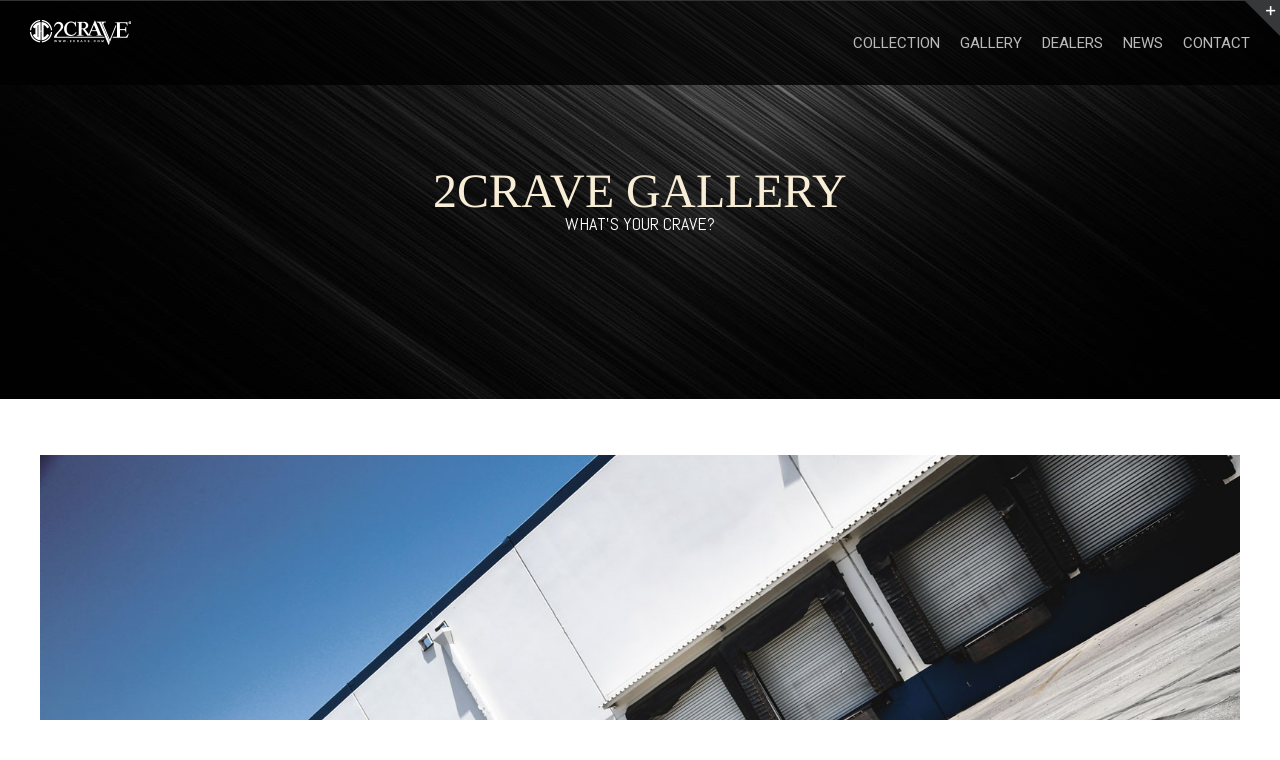

--- FILE ---
content_type: text/html; charset=UTF-8
request_url: https://2crave.com/en/gallery/mach/bmw-328d
body_size: 90230
content:
<!DOCTYPE html>
<html class="avada-html-layout-wide avada-html-header-position-top avada-is-100-percent-template avada-header-color-not-opaque" lang="en-US" prefix="og: http://ogp.me/ns# fb: http://ogp.me/ns/fb#">	
	<head>
	<meta http-equiv="X-UA-Compatible" content="IE=edge">
	<meta http-equiv="Content-Type" content="text/html; charset=utf-8">
	<meta name="viewport" content="width=device-width, initial-scale=1">
	<title>BMW 328d</title>

	<!-- All In One SEO Pack 3.7.1ob_start_detected [-1,-1] -->
	<meta name="description" content="Please visit our site and check out our many brands, Mach, Xtreme Off-road and our signature self titled 2Crave line of wheels.">
	<meta name="google-site-verification" content="bDLsEytdnrboA9sk9m4nEUlnO5wQCQiL1LEzARbPuqw">

	<script type="application/ld+json" class="aioseop-schema">{"@context":"https://schema.org","@graph":[{"@type":"Organization","@id":"httpswww.2crave.com/#organization","url":"httpswww.2crave.com/","name":"2 Crave","sameAs":["https://www.facebook.com/2crave/","https://www.instagram.com/2crave/","https://twitter.com/2crave"]},{"@type":"WebSite","@id":"httpswww.2crave.com/#website","url":"httpswww.2crave.com/","name":"2Crave Wheels","publisher":{"@id":"httpswww.2crave.com/#organization"}},{"@type":"WebPage","@id":"httpswww.2crave.com#webpage","url":"httpswww.2crave.com","inLanguage":"en-US","name":"2Crave Wheels","isPartOf":{"@id":"httpswww.2crave.com/#website"},"breadcrumb":{"@id":"httpswww.2crave.com#breadcrumblist"},"description":"Please visit our site and check out our many brands, Mach, Xtreme Off-road and our signature self titled 2Crave line of wheels.","datePublished":"2014-12-10T15:55:00+00:00","dateModified":"2021-06-15T01:27:09+00:00","about":{"@id":"httpswww.2crave.com/#organization"}},{"@type":"BreadcrumbList","@id":"httpswww.2crave.com#breadcrumblist","itemListElement":[{"@type":"ListItem","position":1,"item":{"@type":"WebPage","@id":"httpswww.2crave.com/","url":"httpswww.2crave.com/","name":"Aftermarket Car Wheels & Custom Alloy Rims | 2Crave"}}]}]}</script>
	<link rel="canonical" href="/">
	<meta property="og:type" content="website">
	<meta property="og:title" content="BMW 328d">
	<meta property="og:description" content="Please visit our site and check out our many brands, Mach, Xtreme Off-road and our signature self titled 2Crave line of wheels.">
	<meta property="og:url" content="/">
	<meta property="og:site_name" content="2Crave">
	<meta property="og:image" content="/wp-content/uploads/2016/01/dummy-logo-header.png">
	<meta property="fb:admins" content="124137244267686">
	<meta property="og:image:secure_url" content="/wp-content/uploads/2016/01/dummy-logo-header.png">
	<meta name="twitter:card" content="summary">
	<meta name="twitter:site" content="@2crave">
	<meta name="twitter:domain" content="2crave.com">
	<meta name="twitter:title" content="Aftermarket Car Wheels &amp; Custom Alloy Rims | 2Crave">
	<meta name="twitter:description" content="Please visit our site and check out our many brands, Mach, Xtreme Off-road and our signature self titled 2Crave line of wheels.">
	<meta name="twitter:image" content="/wp-content/uploads/2016/01/dummy-logo-header.png">
				<script type="text/javascript">window.ga=window.ga||function(){(ga.q=ga.q||[]).push(arguments)};ga.l=+new Date;
					ga('create', 'UA-31832678-1', 'auto');
					// Plugins
					
					ga('send', 'pageview');</script>
				<script async src="https://www.google-analytics.com/analytics.js"></script>
				<!-- All In One SEO Pack -->
	<link rel="dns-prefetch" href="//fonts.googleapis.com">
	<link rel="dns-prefetch" href="//s.w.org">
	<link rel="alternate" type="application/rss+xml" title="2Crave Wheels &raquo; Feed" href="/feed/">
	<link rel="alternate" type="application/rss+xml" title="2Crave Wheels &raquo; Comments Feed" href="/comments/feed/">
	<link rel="alternate" type="text/calendar" title="2Crave Wheels &raquo; iCal Feed" href="/events/?ical=1">
						<link rel="shortcut icon" href="/wp-content/uploads/2016/12/2c-favicon-17-gray.png" type="image/x-icon">
			
						<!-- For iPhone -->
				<link rel="apple-touch-icon" href="/wp-content/uploads/2016/12/2c-favicon-57.png">
			
			
						<!-- For iPad -->
				<link rel="apple-touch-icon" sizes="152x152" href="/wp-content/uploads/2016/12/2c-favicon-72.png">
			
			
			<link rel="alternate" type="application/rss+xml" title="2Crave Wheels &raquo; 2C-HOME Comments Feed" href="/home-2/feed/">

			<meta property="og:title" content="2C-HOME">
			<meta property="og:type" content="article">
			<meta property="og:url" content="/">
			<meta property="og:site_name" content="2Crave Wheels">
			<meta property="og:description" content="BROWSE THE WHEEL COLLECTION          BROWSE 2CRAVE COLLECTION   DISCOVER 2CRAVE    BROWSE MACH COLLECTION   DISCOVER MACH      BROWSE XTREME COLLECTION   DISCOVER XTREME">

			<meta property="og:image" content="2crave-logo-50pxheight-white.png">

			
			<style type="text/css">img.wp-smiley,
	img.emoji {
		display: inline !important;
		border: none !important;
		box-shadow: none !important;
		height: 1em !important;
		width: 1em !important;
		margin: 0 .07em !important;
		vertical-align: -0.1em !important;
		background: none !important;
		padding: 0 !important;
	}</style>
		<link rel="stylesheet" id="layerslider-css" href="https://2crave.com/storage/css/layerslider.css" type="text/css" media="all">
		<link rel="stylesheet" id="ls-google-fonts-css" href="https://fonts.googleapis.com/css?family=Lato:100,300,regular,700,900%7COpen+Sans:300%7CIndie+Flower:regular%7COswald:300,regular,700&#038;subset=latin%2Clatin-ext" type="text/css" media="all">
		<link rel="stylesheet" id="tribe-common-skeleton-style-css" href="https://2crave.com/storage/css/common-skeleton.min.css" type="text/css" media="all">
		<link rel="stylesheet" id="tribe-tooltip-css" href="https://2crave.com/storage/css/tooltip.min.css" type="text/css" media="all">
		<link rel="stylesheet" id="wc-block-vendors-style-css" href="https://2crave.com/storage/css/vendors-style.css" type="text/css" media="all">
		<link rel="stylesheet" id="wc-block-style-css" href="https://2crave.com/storage/css/style.css" type="text/css" media="all">
		<link rel="stylesheet" id="bbp-default-css" href="https://2crave.com/storage/css/bbpress.min.css" type="text/css" media="all">
		<link rel="stylesheet" id="swpm.common-css" href="https://2crave.com/storage/css/swpm.common.css" type="text/css" media="all">
		<style id="woocommerce-inline-inline-css" type="text/css">.woocommerce form .form-row .required { visibility: visible; }</style>
		<link rel="stylesheet" id="fusion-dynamic-css-css" href="https://2crave.com/storage/css/19f9608f981decc8d84f84df005980d8.min.css" type="text/css" media="all">
	<!--[if IE]>
	<link rel='stylesheet' id='avada-IE-css'  href='https://www.2crave.com/wp-content/themes/Avada/assets/css/dynamic/ie.min.css?ver=7.2' type='text/css' media='all' />
	<style id='avada-IE-inline-css' type='text/css'>
	.avada-select-parent .select-arrow{background-color:#ffffff}
	.select-arrow{background-color:#ffffff}
	</style>
	<![endif]-->
	<link rel="stylesheet" id="fusion-dynamic-css-css" href="https://2crave.com/storage/css/bfe3175b9af0ea7e892c04a511208704.min.css" type="text/css" media="all">
	<script type="text/javascript" src="https://2crave.com/storage/js/jquery.min.js" id="jquery-core-js"></script>
	<script type="text/javascript" src="https://2crave.com/storage/js/jquery-migrate.min.js" id="jquery-migrate-js"></script>
	<script type="text/javascript" id="layerslider-utils-js-extra">
	/* <![CDATA[ */
	var LS_Meta = {"v":"6.11.2","fixGSAP":"1"};
	/* ]]> */
	</script>
	<script type="text/javascript" src="https://2crave.com/storage/js/layerslider.utils.js" id="layerslider-utils-js"></script>
	<script type="text/javascript" src="https://2crave.com/storage/js/layerslider.kreaturamedia.jquery.js" id="layerslider-js"></script>
	<script type="text/javascript" src="https://2crave.com/storage/js/layerslider.transitions.js" id="layerslider-transitions-js"></script>
	<meta name="generator" content="Powered by LayerSlider 6.11.2 - Multi-Purpose, Responsive, Parallax, Mobile-Friendly Slider Plugin for WordPress.">
	<!-- LayerSlider updates and docs at: https://layerslider.kreaturamedia.com -->
	<link rel="https://api.w.org/" href="/wp-json/">
	<link rel="alternate" type="application/json" href="/wp-json/wp/v2/pages/4">
	<link rel="EditURI" type="application/rsd+xml" title="RSD" href="/xmlrpc.php?rsd">
	<link rel="wlwmanifest" type="application/wlwmanifest+xml" href="/wp-includes/wlwmanifest.xml"> 
	<meta name="generator" content="WordPress 5.6.9">
	<meta name="generator" content="WooCommerce 4.8.0">
	<link rel="shortlink" href="/">
	<link rel="alternate" type="application/json+oembed" href="/wp-json/oembed/1.0/embed?url=https%3A%2F%2F%2F">
	<link rel="alternate" type="text/xml+oembed" href="/wp-json/oembed/1.0/embed?url=https%3A%2F%2F%2F&#038;format=xml">
	<meta name="tec-api-version" content="v1">
	<link rel="stylesheet" id="fusion-dynamic-css-css" href="https://2crave.com/storage/css/4064768337e594b5cffe7b55e8bb8d7a.min.css" type="text/css" media="all">
	<meta name="tec-api-origin" content="/">
	<link rel="https://theeventscalendar.com/" href="/wp-json/tribe/events/v1/">
	<style type="text/css" id="css-fb-visibility">@media  screen and (max-width: 640px){body:not(.fusion-builder-ui-wireframe) .fusion-no-small-visibility{display:none !important;}body:not(.fusion-builder-ui-wireframe) .sm-text-align-center{text-align:center !important;}body:not(.fusion-builder-ui-wireframe) .sm-text-align-left{text-align:left !important;}body:not(.fusion-builder-ui-wireframe) .sm-text-align-right{text-align:right !important;}body:not(.fusion-builder-ui-wireframe) .sm-mx-auto{margin-left:auto !important;margin-right:auto !important;}body:not(.fusion-builder-ui-wireframe) .sm-ml-auto{margin-left:auto !important;}body:not(.fusion-builder-ui-wireframe) .sm-mr-auto{margin-right:auto !important;}body:not(.fusion-builder-ui-wireframe) .fusion-absolute-position-small{position:absolute;top:auto;width:100%;}}@media  screen and (min-width: 641px) and (max-width: 1024px){body:not(.fusion-builder-ui-wireframe) .fusion-no-medium-visibility{display:none !important;}body:not(.fusion-builder-ui-wireframe) .md-text-align-center{text-align:center !important;}body:not(.fusion-builder-ui-wireframe) .md-text-align-left{text-align:left !important;}body:not(.fusion-builder-ui-wireframe) .md-text-align-right{text-align:right !important;}body:not(.fusion-builder-ui-wireframe) .md-mx-auto{margin-left:auto !important;margin-right:auto !important;}body:not(.fusion-builder-ui-wireframe) .md-ml-auto{margin-left:auto !important;}body:not(.fusion-builder-ui-wireframe) .md-mr-auto{margin-right:auto !important;}body:not(.fusion-builder-ui-wireframe) .fusion-absolute-position-medium{position:absolute;top:auto;width:100%;}}@media  screen and (min-width: 1025px){body:not(.fusion-builder-ui-wireframe) .fusion-no-large-visibility{display:none !important;}body:not(.fusion-builder-ui-wireframe) .lg-text-align-center{text-align:center !important;}body:not(.fusion-builder-ui-wireframe) .lg-text-align-left{text-align:left !important;}body:not(.fusion-builder-ui-wireframe) .lg-text-align-right{text-align:right !important;}body:not(.fusion-builder-ui-wireframe) .lg-mx-auto{margin-left:auto !important;margin-right:auto !important;}body:not(.fusion-builder-ui-wireframe) .lg-ml-auto{margin-left:auto !important;}body:not(.fusion-builder-ui-wireframe) .lg-mr-auto{margin-right:auto !important;}body:not(.fusion-builder-ui-wireframe) .fusion-absolute-position-large{position:absolute;top:auto;width:100%;}}</style>	<noscript><style>.woocommerce-product-gallery{ opacity: 1 !important; }</style></noscript>
				<script type="text/javascript">var doc = document.documentElement;
				doc.setAttribute( 'data-useragent', navigator.userAgent );</script>
		
</head>

    <body data-rsssl="1" class="layout-wide-mode avada-has-header-100-width avada-menu-highlight-style-bar">
		<header class="fusion-header-wrapper header">
	<div class="fusion-header-v1 fusion-logo-alignment fusion-logo-left fusion-sticky-menu- fusion-sticky-logo-1 fusion-mobile-logo-1  fusion-mobile-menu-design-modern">
		<div class="fusion-header-sticky-height"></div>

		<div class="fusion-header fixed-menu-buttons">
			<div class="fusion-row">
				<div class="fusion-logo" data-margin-top="20px" data-margin-bottom="31px" data-margin-left="0px" data-margin-right="0px">
					<a class="fusion-logo-link" href="/">
						<!-- standard logo -->
						<img src="https://2crave.com/storage/photo/2crave-logo-50pxheight-white.png" srcset="https://2crave.com/storage/photo/2crave-logo-50pxheight-white.png 1x, https://2crave.com/storage/photo/2crave-logo-50pxheight-white.png 2x" width="202" height="50" style="max-height:50px;height:auto;" alt="2Crave Wheels Logo" data-retina_logo_url="https://2crave.com/storage/photo/2crave-logo-50pxheight-white.png" class="fusion-standard-logo">

						<!-- mobile logo -->
						<img src="https://2crave.com/storage/photo/2crave-logo-50pxheight-white.png" srcset="https://2crave.com/storage/photo/2crave-logo-50pxheight-white.png 1x, https://2crave.com/storage/photo/2crave-logo-50pxheight-white.png 2x" width="202" height="50" style="max-height:50px;height:auto;" alt="2Crave Wheels Logo" data-retina_logo_url="https://2crave.com/storage/photo/2crave-logo-50pxheight-white.png" class="fusion-mobile-logo">

						<!-- sticky header logo -->
						<img src="https://2crave.com/storage/photo/2crave-logo-50pxheight-white.png" srcset="https://2crave.com/storage/photo/2crave-logo-50pxheight-white.png 1x, https://2crave.com/storage/photo/2crave-logo-50pxheight-white.png 2x" width="202" height="50" style="max-height:50px;height:auto;" alt="2Crave Wheels Logo" data-retina_logo_url="https://2crave.com/storage/photo/2crave-logo-50pxheight-white.png" class="fusion-sticky-logo">
					</a>
				</div>

				<nav class="fusion-main-menu" aria-label="Main Menu">
					<div class="fusion-overlay-search">	
						<form role="search" class="searchform fusion-search-form  fusion-search-form-clean" method="get" action="https://www.2crave.com/">
							<div class="fusion-search-form-content">
								<div class="fusion-search-field search-field">
									<label>
										<span class="screen-reader-text">Search for:</span>
										<input type="search" value="" name="s" class="s" placeholder="Search..." required aria-required="true" aria-label="Search...">
									</label>
								</div>

								<div class="fusion-search-button search-button">
									<input type="submit" class="fusion-search-submit searchsubmit" aria-label="Search" value="&#xf002;">
								</div>
							</div>
						</form>

						<div class="fusion-search-spacer"></div>
						<a href="#" role="button" aria-label="Close Search" class="fusion-close-search"></a> 
					</div>

					<ul id="menu-2crave" class="fusion-menu">
						<li id="menu-item-14193" class="menu-item menu-item-type-custom menu-item-object-custom menu-item-14193" data-item-id="14193"><a href="/en/collection" class="fusion-bar-highlight"><span class="menu-text">COLLECTION</span></a></li>
						
						<li id="menu-item-10362" class="menu-item menu-item-type-post_type menu-item-object-page menu-item-10362" data-item-id="10362"><a href="/en/gallery" class="fusion-bar-highlight"><span class="menu-text">GALLERY</span></a></li>
						<li id="menu-item-11537" class="menu-item menu-item-type-post_type menu-item-object-page menu-item-11537" data-item-id="11537"><a href="/en/dealers" class="fusion-bar-highlight"><span class="menu-text">DEALERS</span></a></li>
						<li id="menu-item-10360" class="menu-item menu-item-type-post_type menu-item-object-page menu-item-10360" data-item-id="10360"><a href="/en/news" class="fusion-bar-highlight"><span class="menu-text">NEWS</span></a></li>
						<li id="menu-item-11255" class="menu-item menu-item-type-post_type menu-item-object-page menu-item-11255" data-item-id="11255"><a href="/en/contact" class="fusion-bar-highlight"><span class="menu-text">CONTACT</span></a></li>
											
											</ul>
				</nav>	

				<div class="fusion-mobile-menu-icons">
					<a href="#" class="fusion-icon fusion-icon-bars" aria-label="Toggle mobile menu" aria-expanded="false"></a>
									</div>

				<nav class="fusion-mobile-nav-holder fusion-mobile-menu-text-align-left" aria-label="Main Menu Mobile"></nav>
			</div>
		</div>
	</div>
	<div class="fusion-clearfix"></div>
</header>		
		<section>
			<div id="boxed-wrapper">
    <div id="wrapper" class="fusion-wrapper">
        <div id="home" style="position:relative;top:-1px;"></div>
        
        <div class="avada-page-titlebar-wrapper">
            <div class="fusion-page-title-bar fusion-page-title-bar-breadcrumbs fusion-page-title-bar-center" style="background-image: url(https://2crave.com/storage/images/collection/gallery.jpg); background-position: center;">
                <div class="fusion-page-title-row">
                    <div class="fusion-page-title-wrapper">
                        <div class="fusion-page-title-captions">
                            <h1 class="entry-title">2CRAVE GALLERY</h1>
                            <h3>WHAT'S YOUR CRAVE?</h3>
                        </div>
                    </div>
                </div>
            </div>
        </div>

        <main id="main" class="clearfix width-100">
            <div class="fusion-row" style="max-width:100%;">
                <div id="content" class="portfolio-full" style="width: 100%;">

                    

                    <article id="post-10273"
                        class="post-10273 avada_portfolio type-avada_portfolio status-publish format-standard has-post-thumbnail hentry portfolio_category-2crave portfolio_category-number-14">

                        <div
                            class="fusion-flexslider flexslider fusion-post-slideshow post-slideshow fusion-flexslider-loading">
                            <ul class="slides">
                                <li>
                                    <a href="https://2crave.com/storage/images/modules/gallery/105/16.jpg"
                                        data-rel="iLightbox[gallery10273]" title="BH_Camaro_2011-2"
                                        data-title="BH_Camaro_2011-2" data-caption="">
                                        <span class="screen-reader-text">View Larger Image</span>
                                        <img width="1613" height="1080"
                                            src="https://2crave.com/storage/images/modules/gallery/105/16.jpg"
                                            class="attachment-full size-full wp-post-image" alt=""
                                            srcset="https://2crave.com/storage/images/modules/gallery/105/16.jpg 200w, https://2crave.com/storage/images/modules/gallery/105/16.jpg 400w, https://2crave.com/storage/images/modules/gallery/105/16.jpg 600w, https://2crave.com/storage/images/modules/gallery/105/16.jpg 800w, https://2crave.com/storage/images/modules/gallery/105/16.jpg 1200w, https://2crave.com/storage/images/modules/gallery/105/16.jpg 1613w"
                                            sizes="(max-width: 800px) 100vw, 1613px"> </a>
                                </li>
                            </ul>
                        </div>

                        <div class="project-content">
                            <div class="project-description post-content fusion-project-description-details">
                                <h3 style="display:none;">Project Description</h3>
                                <div class="fusion-fullwidth fullwidth-box fusion-builder-row-1 nonhundred-percent-fullwidth non-hundred-percent-height-scrolling"
                                    style="background-color: #ffffff;background-position: left top;background-repeat: no-repeat;padding-top:20px;padding-right:30px;padding-bottom:20px;padding-left:30px;margin-bottom: 0px;margin-top: 0px;border-width: 0px 0px 0px 0px;border-color:#eae9e9;border-style:solid;">
                                    <div class="fusion-builder-row fusion-row">
                                        <div class="fusion-layout-column fusion_builder_column fusion-builder-column-0 fusion_builder_column_1_2 1_2 fusion-one-half fusion-column-first"
                                            style="width:48%; margin-right: 4%;margin-top:0px;margin-bottom:0px;">
                                            <div class="fusion-column-wrapper fusion-flex-column-wrapper-legacy" style="background-position:left top;background-repeat:no-repeat;-webkit-background-size:cover;-moz-background-size:cover;-o-background-size:cover;background-size:cover;padding: 0px 0px 0px 0px;">
                                                <span class=" fusion-imageframe imageframe-none imageframe-1 hover-type-none">
                                                    <a href="https://2crave.com/storage/images/modules/gallery/105/left_16.jpg" class="fusion-lightbox" data-rel="iLightbox[4aeb77371ec19dc5344]">
                                                        <img src="https://2crave.com/storage/images/modules/gallery/105/left_16.jpg"
                                                            class="img-responsive">
                                                    </a>
                                                </span>
                                                <div class="fusion-clearfix"></div>
                                            </div>
                                        </div>
                                        <div class="fusion-layout-column fusion_builder_column fusion-builder-column-1 fusion_builder_column_1_2 1_2 fusion-one-half fusion-column-last"
                                            style="width:48%;margin-top:0px;margin-bottom:0px;">
                                            <div class="fusion-column-wrapper fusion-flex-column-wrapper-legacy"
                                                style="background-position:left top;background-repeat:no-repeat;-webkit-background-size:cover;-moz-background-size:cover;-o-background-size:cover;background-size:cover;padding: 0px 0px 0px 0px;">
                                                <span class=" fusion-imageframe imageframe-none imageframe-2 hover-type-none"><a
                                                        href="https://2crave.com/storage/images/modules/gallery/105/right_16.jpg"
                                                        class="fusion-lightbox"
                                                        data-rel="iLightbox[05e3945ffd9c0715e1f]"><img
                                                            src="https://2crave.com/storage/images/modules/gallery/105/right_16.jpg"
                                                            class="img-responsive"></a></span>
                                                <div class="fusion-clearfix"></div>
                                            </div>
                                        </div>
                                    </div>
                                </div>
                                <div class="fusion-fullwidth fullwidth-box fusion-builder-row-2 nonhundred-percent-fullwidth non-hundred-percent-height-scrolling"
                                    style="background-color: #ffffff;background-position: left top;background-repeat: no-repeat;padding-top:20px;padding-right:30px;padding-bottom:20px;padding-left:30px;margin-bottom: 0px;margin-top: 0px;border-width: 0px 0px 0px 0px;border-color:#eae9e9;border-style:solid;">
                                    <div class="fusion-builder-row fusion-row">
                                        <div class="fusion-layout-column fusion_builder_column fusion-builder-column-2 fusion_builder_column_1_1 1_1 fusion-one-full fusion-column-first fusion-column-last fusion-column-no-min-height"
                                            style="margin-top:0px;margin-bottom:0px;">
                                            <div class="fusion-column-wrapper fusion-flex-column-wrapper-legacy"
                                                style="background-position:left top;background-repeat:no-repeat;-webkit-background-size:cover;-moz-background-size:cover;-o-background-size:cover;background-size:cover;padding: 0px 0px 0px 0px;">
                                                <style type="text/css"></style>
                                                <div class="fusion-title title fusion-title-1 fusion-sep-none fusion-title-text fusion-title-size-five"
                                                    style="margin-top:0px;margin-bottom:0px;">
                                                    <h5 class="title-heading-left" style="margin:0;">
                                                        <h2 style="text-align: center;">BMW 328d</h2>
                                                        <h5 style="text-align: center;"><p>MACH EURO CONCAVE<br>ME.9 &nbsp;| &nbsp;Glossy Black / Titanium Bronze Face&nbsp; | &nbsp;20×8.5</p></h5>
                                                    </h5>
                                                </div>
                                                <div class="fusion-clearfix"></div>
                                            </div>
                                        </div>
                                    </div>
                                </div>

                                <div class="fusion-fullwidth fullwidth-box fusion-builder-row-3 nonhundred-percent-fullwidth non-hundred-percent-height-scrolling"
                                    style="background-color: #ffffff;background-position: left top;background-repeat: no-repeat;padding-top:20px;padding-right:30px;padding-bottom:50px;padding-left:30px;margin-bottom: 0px;margin-top: 0px;border-width: 0px 0px 0px 0px;border-color:#eae9e9;border-style:solid;">
                                    <div class="fusion-builder-row fusion-row">
                                                                                                                                    <div class="fusion-layout-column fusion_builder_column fusion-builder-column-3 fusion_builder_column_1_2 1_2 fusion-one-half fusion-column-first"
                                                    style="width:48%; margin-right: 4%;margin-top:20px;margin-bottom:0px;">
                                                    <div class="fusion-column-wrapper fusion-flex-column-wrapper-legacy"
                                                        style="background-position:left top;background-repeat:no-repeat;-webkit-background-size:cover;-moz-background-size:cover;-o-background-size:cover;background-size:cover;padding: 0px 0px 0px 0px;">
                                                        <span
                                                            class=" fusion-imageframe imageframe-none imageframe-3 hover-type-none"><a
                                                                href="https://2crave.com/storage/images/modules/gallery/106/25.jpg"
                                                                class="fusion-lightbox"
                                                                data-rel="iLightbox[21b73f5a2901ecd7e1a]"><img
                                                                    src="https://2crave.com/storage/images/modules/gallery/106/25.jpg"
                                                                    class="img-responsive"></a></span>
                                                        <div class="fusion-clearfix"></div>
                                                    </div>
                                                </div>
                                                                                                                                                                                <div class="fusion-layout-column fusion_builder_column fusion-builder-column-4 fusion_builder_column_1_2 1_2 fusion-one-half fusion-column-last"
                                                    style="width:48%;margin-top:20px;margin-bottom:0px;">
                                                    <div class="fusion-column-wrapper fusion-flex-column-wrapper-legacy"
                                                        style="background-position:left top;background-repeat:no-repeat;-webkit-background-size:cover;-moz-background-size:cover;-o-background-size:cover;background-size:cover;padding: 0px 0px 0px 0px;">
                                                        <span
                                                            class=" fusion-imageframe imageframe-none imageframe-4 hover-type-none"><a
                                                                href="https://2crave.com/storage/images/modules/gallery/106/24.jpg"
                                                                class="fusion-lightbox"
                                                                data-rel="iLightbox[21b73f5a2901ecd7e1a]"><img
                                                                    src="https://2crave.com/storage/images/modules/gallery/106/24.jpg"
                                                                    class="img-responsive"></a></span>
                                                        <div class="fusion-clearfix"></div>
                                                    </div>
                                                </div>
                                                                                                                                                                                <div class="fusion-layout-column fusion_builder_column fusion-builder-column-3 fusion_builder_column_1_2 1_2 fusion-one-half fusion-column-first"
                                                    style="width:48%; margin-right: 4%;margin-top:20px;margin-bottom:0px;">
                                                    <div class="fusion-column-wrapper fusion-flex-column-wrapper-legacy"
                                                        style="background-position:left top;background-repeat:no-repeat;-webkit-background-size:cover;-moz-background-size:cover;-o-background-size:cover;background-size:cover;padding: 0px 0px 0px 0px;">
                                                        <span
                                                            class=" fusion-imageframe imageframe-none imageframe-3 hover-type-none"><a
                                                                href="https://2crave.com/storage/images/modules/gallery/106/23.jpg"
                                                                class="fusion-lightbox"
                                                                data-rel="iLightbox[21b73f5a2901ecd7e1a]"><img
                                                                    src="https://2crave.com/storage/images/modules/gallery/106/23.jpg"
                                                                    class="img-responsive"></a></span>
                                                        <div class="fusion-clearfix"></div>
                                                    </div>
                                                </div>
                                                                                                                                                                                <div class="fusion-layout-column fusion_builder_column fusion-builder-column-4 fusion_builder_column_1_2 1_2 fusion-one-half fusion-column-last"
                                                    style="width:48%;margin-top:20px;margin-bottom:0px;">
                                                    <div class="fusion-column-wrapper fusion-flex-column-wrapper-legacy"
                                                        style="background-position:left top;background-repeat:no-repeat;-webkit-background-size:cover;-moz-background-size:cover;-o-background-size:cover;background-size:cover;padding: 0px 0px 0px 0px;">
                                                        <span
                                                            class=" fusion-imageframe imageframe-none imageframe-4 hover-type-none"><a
                                                                href="https://2crave.com/storage/images/modules/gallery/106/22.jpg"
                                                                class="fusion-lightbox"
                                                                data-rel="iLightbox[21b73f5a2901ecd7e1a]"><img
                                                                    src="https://2crave.com/storage/images/modules/gallery/106/22.jpg"
                                                                    class="img-responsive"></a></span>
                                                        <div class="fusion-clearfix"></div>
                                                    </div>
                                                </div>
                                                                                                                                                                                <div class="fusion-layout-column fusion_builder_column fusion-builder-column-3 fusion_builder_column_1_2 1_2 fusion-one-half fusion-column-first"
                                                    style="width:48%; margin-right: 4%;margin-top:20px;margin-bottom:0px;">
                                                    <div class="fusion-column-wrapper fusion-flex-column-wrapper-legacy"
                                                        style="background-position:left top;background-repeat:no-repeat;-webkit-background-size:cover;-moz-background-size:cover;-o-background-size:cover;background-size:cover;padding: 0px 0px 0px 0px;">
                                                        <span
                                                            class=" fusion-imageframe imageframe-none imageframe-3 hover-type-none"><a
                                                                href="https://2crave.com/storage/images/modules/gallery/106/21.jpg"
                                                                class="fusion-lightbox"
                                                                data-rel="iLightbox[21b73f5a2901ecd7e1a]"><img
                                                                    src="https://2crave.com/storage/images/modules/gallery/106/21.jpg"
                                                                    class="img-responsive"></a></span>
                                                        <div class="fusion-clearfix"></div>
                                                    </div>
                                                </div>
                                                                                                                        </div>
                                </div>
                            </div>

                            <div class="project-info" style="padding-left: 30px;">
                                <h3>Project Details</h3>

                                <div class="project-info-box">
                                    <h4>Categories:</h4>
                                    <div class="project-terms">
                                        <div style="color: black; font-size: 13px;">MACH</div> 
                                        <div style="color: black; font-size: 13px;">ME9</div> 
                                    </div>
                                </div>
                            </div>
                        </div>

                        <div class="portfolio-sep"></div>
                        <div class="fusion-theme-sharing-box fusion-single-sharing-box share-box">
                            <h4>Share This Story, Choose Your Platform!</h4>
                            <div class="fusion-social-networks boxed-icons">
                                <div class="fusion-social-networks-wrapper">
                                    <a class="fusion-social-network-icon fusion-tooltip fusion-facebook fusion-icon-facebook"
                                        style="color:var(--sharing_social_links_icon_color);background-color:var(--sharing_social_links_box_color);border-color:var(--sharing_social_links_box_color);"
                                        data-placement="top" data-title="Facebook" data-toggle="tooltip"
                                        title="Facebook"
                                        href="https://www.facebook.com/sharer.php?u=https://2crave.com/en/gallery/mach/bmw-328d"
                                        target="_blank"><span class="screen-reader-text">Facebook</span></a><a
                                        class="fusion-social-network-icon fusion-tooltip fusion-mail fusion-icon-mail fusion-last-social-icon"
                                        style="color:var(--sharing_social_links_icon_color);background-color:var(--sharing_social_links_box_color);border-color:var(--sharing_social_links_box_color);"
                                        data-placement="top" data-title="Email" data-toggle="tooltip" title="Email"
                                        href="mailto:/?subject=BMW 328d&amp;body=https://2crave.com/en/gallery/mach/bmw-328d"
                                        target="_self" rel="noopener noreferrer"><span
                                            class="screen-reader-text">Email</span></a>
                                    <div class="fusion-clearfix"></div>
                                </div>
                            </div>
                        </div>
                        <section class="related-posts single-related-posts">
                            <div class="fusion-title fusion-title-size-three sep-single sep-solid"
                                style="margin-top:0px;margin-bottom:0px;">
                                <h3 class="title-heading-left" style="margin:0;">
                                    Related Projects </h3>
                                <div class="title-sep-container">
                                    <div class="title-sep sep-single sep-solid"></div>
                                </div>
                            </div>

                            <div class="fusion-carousel fusion-carousel-title-below-image" data-imagesize="fixed"
                                data-metacontent="yes" data-autoplay="yes" data-touchscroll="yes" data-columns="3"
                                data-itemmargin="7px" data-itemwidth="180" data-scrollitems="">
                                <div class="fusion-carousel-positioner">
                                    <ul class="fusion-carousel-holder row owl-carousel owl-theme">
                                                                                                                                                                                                                        <li class="fusion-carousel-item h-100 px-2">
                                                    <div class="fusion-carousel-item-wrapper" style="visibility: inherit;">
                                                        <div class="fusion-image-wrapper fusion-image-size-fixed mb-3"
                                                            aria-haspopup="true">

                                                            <img src="https://2crave.com/storage/images/modules/gallery/105/24.jpg"
                                                                srcset="https://2crave.com/storage/images/modules/gallery/105/24.jpg 1x, https://2crave.com/storage/images/modules/gallery/105/24.jpg 2x"
                                                                width="500" height="383" alt="SCION XB – DARKSOULS 2 EDITION" style="width: 100%; height: 20vw;">

                                                            <div class="fusion-rollover" style="transform: scaleY(1);">
                                                                <div class="fusion-rollover-content">

                                                                    <a class="fusion-rollover-link"
                                                                        href="/en/gallery/mach/scion-xb-darksouls-2-edition" style="background-color: rgba(0, 0, 0, 0.7); padding: 27px;">MBENZ
                                                                        S63 AMG N34K</a>
                                                                        
                                                                    <div class="fusion-rollover-sep"></div>

                                                                    <a class="fusion-rollover-gallery"
                                                                        href="https://2crave.com/storage/images/modules/gallery/105/24.jpg"
                                                                        data-id="10349" data-rel="iLightbox[gallery]"
                                                                        data-title="MB-S63-AMG-N34K-WEB-1" data-caption="" style="background-color: rgba(0, 0, 0, 0.7); padding: 27px;">
                                                                        Gallery 
                                                                    </a>
                                                                    <a class="fusion-link-wrapper"
                                                                        href="/en/gallery/mach/scion-xb-darksouls-2-edition"
                                                                        aria-label="SCION XB – DARKSOULS 2 EDITION"></a>
                                                                </div>
                                                            </div>
                                                        </div>
                                                        <h4 class="fusion-carousel-title">
                                                            <a class="fusion-related-posts-title-link"
                                                                href="/en/gallery/mach/scion-xb-darksouls-2-edition" target="_self"
                                                                title="SCION XB – DARKSOULS 2 EDITION">SCION XB – DARKSOULS 2 EDITION</a>
                                                        </h4>
                                                        <!-- fusion-carousel-meta -->
                                                    </div>
                                                    <!-- fusion-carousel-item-wrapper -->
                                                </li>
                                                                                                                                                                                <li class="fusion-carousel-item h-100 px-2">
                                                    <div class="fusion-carousel-item-wrapper" style="visibility: inherit;">
                                                        <div class="fusion-image-wrapper fusion-image-size-fixed mb-3"
                                                            aria-haspopup="true">

                                                            <img src="https://2crave.com/storage/images/modules/gallery/105/23.jpg"
                                                                srcset="https://2crave.com/storage/images/modules/gallery/105/23.jpg 1x, https://2crave.com/storage/images/modules/gallery/105/23.jpg 2x"
                                                                width="500" height="383" alt="NISSAN 370Z NISMO EDITION" style="width: 100%; height: 20vw;">

                                                            <div class="fusion-rollover" style="transform: scaleY(1);">
                                                                <div class="fusion-rollover-content">

                                                                    <a class="fusion-rollover-link"
                                                                        href="/en/gallery/mach/nissan-370z-nismo-edition" style="background-color: rgba(0, 0, 0, 0.7); padding: 27px;">MBENZ
                                                                        S63 AMG N34K</a>
                                                                        
                                                                    <div class="fusion-rollover-sep"></div>

                                                                    <a class="fusion-rollover-gallery"
                                                                        href="https://2crave.com/storage/images/modules/gallery/105/23.jpg"
                                                                        data-id="10349" data-rel="iLightbox[gallery]"
                                                                        data-title="MB-S63-AMG-N34K-WEB-1" data-caption="" style="background-color: rgba(0, 0, 0, 0.7); padding: 27px;">
                                                                        Gallery 
                                                                    </a>
                                                                    <a class="fusion-link-wrapper"
                                                                        href="/en/gallery/mach/nissan-370z-nismo-edition"
                                                                        aria-label="NISSAN 370Z NISMO EDITION"></a>
                                                                </div>
                                                            </div>
                                                        </div>
                                                        <h4 class="fusion-carousel-title">
                                                            <a class="fusion-related-posts-title-link"
                                                                href="/en/gallery/mach/nissan-370z-nismo-edition" target="_self"
                                                                title="NISSAN 370Z NISMO EDITION">NISSAN 370Z NISMO EDITION</a>
                                                        </h4>
                                                        <!-- fusion-carousel-meta -->
                                                    </div>
                                                    <!-- fusion-carousel-item-wrapper -->
                                                </li>
                                                                                                                                                                                <li class="fusion-carousel-item h-100 px-2">
                                                    <div class="fusion-carousel-item-wrapper" style="visibility: inherit;">
                                                        <div class="fusion-image-wrapper fusion-image-size-fixed mb-3"
                                                            aria-haspopup="true">

                                                            <img src="https://2crave.com/storage/images/modules/gallery/105/22.jpg"
                                                                srcset="https://2crave.com/storage/images/modules/gallery/105/22.jpg 1x, https://2crave.com/storage/images/modules/gallery/105/22.jpg 2x"
                                                                width="500" height="383" alt="MINI – CAPCOM PACMAN EDITION" style="width: 100%; height: 20vw;">

                                                            <div class="fusion-rollover" style="transform: scaleY(1);">
                                                                <div class="fusion-rollover-content">

                                                                    <a class="fusion-rollover-link"
                                                                        href="/en/gallery/mach/mini-capcom-pacman-edition" style="background-color: rgba(0, 0, 0, 0.7); padding: 27px;">MBENZ
                                                                        S63 AMG N34K</a>
                                                                        
                                                                    <div class="fusion-rollover-sep"></div>

                                                                    <a class="fusion-rollover-gallery"
                                                                        href="https://2crave.com/storage/images/modules/gallery/105/22.jpg"
                                                                        data-id="10349" data-rel="iLightbox[gallery]"
                                                                        data-title="MB-S63-AMG-N34K-WEB-1" data-caption="" style="background-color: rgba(0, 0, 0, 0.7); padding: 27px;">
                                                                        Gallery 
                                                                    </a>
                                                                    <a class="fusion-link-wrapper"
                                                                        href="/en/gallery/mach/mini-capcom-pacman-edition"
                                                                        aria-label="MINI – CAPCOM PACMAN EDITION"></a>
                                                                </div>
                                                            </div>
                                                        </div>
                                                        <h4 class="fusion-carousel-title">
                                                            <a class="fusion-related-posts-title-link"
                                                                href="/en/gallery/mach/mini-capcom-pacman-edition" target="_self"
                                                                title="MINI – CAPCOM PACMAN EDITION">MINI – CAPCOM PACMAN EDITION</a>
                                                        </h4>
                                                        <!-- fusion-carousel-meta -->
                                                    </div>
                                                    <!-- fusion-carousel-item-wrapper -->
                                                </li>
                                                                                                                                                                                <li class="fusion-carousel-item h-100 px-2">
                                                    <div class="fusion-carousel-item-wrapper" style="visibility: inherit;">
                                                        <div class="fusion-image-wrapper fusion-image-size-fixed mb-3"
                                                            aria-haspopup="true">

                                                            <img src="https://2crave.com/storage/images/modules/gallery/105/21.jpg"
                                                                srcset="https://2crave.com/storage/images/modules/gallery/105/21.jpg 1x, https://2crave.com/storage/images/modules/gallery/105/21.jpg 2x"
                                                                width="500" height="383" alt="MERCEDES BENZ CLA" style="width: 100%; height: 20vw;">

                                                            <div class="fusion-rollover" style="transform: scaleY(1);">
                                                                <div class="fusion-rollover-content">

                                                                    <a class="fusion-rollover-link"
                                                                        href="/en/gallery/mach/mercedes-benz-cla" style="background-color: rgba(0, 0, 0, 0.7); padding: 27px;">MBENZ
                                                                        S63 AMG N34K</a>
                                                                        
                                                                    <div class="fusion-rollover-sep"></div>

                                                                    <a class="fusion-rollover-gallery"
                                                                        href="https://2crave.com/storage/images/modules/gallery/105/21.jpg"
                                                                        data-id="10349" data-rel="iLightbox[gallery]"
                                                                        data-title="MB-S63-AMG-N34K-WEB-1" data-caption="" style="background-color: rgba(0, 0, 0, 0.7); padding: 27px;">
                                                                        Gallery 
                                                                    </a>
                                                                    <a class="fusion-link-wrapper"
                                                                        href="/en/gallery/mach/mercedes-benz-cla"
                                                                        aria-label="MERCEDES BENZ CLA"></a>
                                                                </div>
                                                            </div>
                                                        </div>
                                                        <h4 class="fusion-carousel-title">
                                                            <a class="fusion-related-posts-title-link"
                                                                href="/en/gallery/mach/mercedes-benz-cla" target="_self"
                                                                title="MERCEDES BENZ CLA">MERCEDES BENZ CLA</a>
                                                        </h4>
                                                        <!-- fusion-carousel-meta -->
                                                    </div>
                                                    <!-- fusion-carousel-item-wrapper -->
                                                </li>
                                                                                                                                                                                <li class="fusion-carousel-item h-100 px-2">
                                                    <div class="fusion-carousel-item-wrapper" style="visibility: inherit;">
                                                        <div class="fusion-image-wrapper fusion-image-size-fixed mb-3"
                                                            aria-haspopup="true">

                                                            <img src="https://2crave.com/storage/images/modules/gallery/105/20.jpg"
                                                                srcset="https://2crave.com/storage/images/modules/gallery/105/20.jpg 1x, https://2crave.com/storage/images/modules/gallery/105/20.jpg 2x"
                                                                width="500" height="383" alt="BMW M4" style="width: 100%; height: 20vw;">

                                                            <div class="fusion-rollover" style="transform: scaleY(1);">
                                                                <div class="fusion-rollover-content">

                                                                    <a class="fusion-rollover-link"
                                                                        href="/en/gallery/mach/bmw-m4" style="background-color: rgba(0, 0, 0, 0.7); padding: 27px;">MBENZ
                                                                        S63 AMG N34K</a>
                                                                        
                                                                    <div class="fusion-rollover-sep"></div>

                                                                    <a class="fusion-rollover-gallery"
                                                                        href="https://2crave.com/storage/images/modules/gallery/105/20.jpg"
                                                                        data-id="10349" data-rel="iLightbox[gallery]"
                                                                        data-title="MB-S63-AMG-N34K-WEB-1" data-caption="" style="background-color: rgba(0, 0, 0, 0.7); padding: 27px;">
                                                                        Gallery 
                                                                    </a>
                                                                    <a class="fusion-link-wrapper"
                                                                        href="/en/gallery/mach/bmw-m4"
                                                                        aria-label="BMW M4"></a>
                                                                </div>
                                                            </div>
                                                        </div>
                                                        <h4 class="fusion-carousel-title">
                                                            <a class="fusion-related-posts-title-link"
                                                                href="/en/gallery/mach/bmw-m4" target="_self"
                                                                title="BMW M4">BMW M4</a>
                                                        </h4>
                                                        <!-- fusion-carousel-meta -->
                                                    </div>
                                                    <!-- fusion-carousel-item-wrapper -->
                                                </li>
                                                                                                                                                                                <li class="fusion-carousel-item h-100 px-2">
                                                    <div class="fusion-carousel-item-wrapper" style="visibility: inherit;">
                                                        <div class="fusion-image-wrapper fusion-image-size-fixed mb-3"
                                                            aria-haspopup="true">

                                                            <img src="https://2crave.com/storage/images/modules/gallery/105/19.jpg"
                                                                srcset="https://2crave.com/storage/images/modules/gallery/105/19.jpg 1x, https://2crave.com/storage/images/modules/gallery/105/19.jpg 2x"
                                                                width="500" height="383" alt="AUDI A5" style="width: 100%; height: 20vw;">

                                                            <div class="fusion-rollover" style="transform: scaleY(1);">
                                                                <div class="fusion-rollover-content">

                                                                    <a class="fusion-rollover-link"
                                                                        href="/en/gallery/mach/audi-a5" style="background-color: rgba(0, 0, 0, 0.7); padding: 27px;">MBENZ
                                                                        S63 AMG N34K</a>
                                                                        
                                                                    <div class="fusion-rollover-sep"></div>

                                                                    <a class="fusion-rollover-gallery"
                                                                        href="https://2crave.com/storage/images/modules/gallery/105/19.jpg"
                                                                        data-id="10349" data-rel="iLightbox[gallery]"
                                                                        data-title="MB-S63-AMG-N34K-WEB-1" data-caption="" style="background-color: rgba(0, 0, 0, 0.7); padding: 27px;">
                                                                        Gallery 
                                                                    </a>
                                                                    <a class="fusion-link-wrapper"
                                                                        href="/en/gallery/mach/audi-a5"
                                                                        aria-label="AUDI A5"></a>
                                                                </div>
                                                            </div>
                                                        </div>
                                                        <h4 class="fusion-carousel-title">
                                                            <a class="fusion-related-posts-title-link"
                                                                href="/en/gallery/mach/audi-a5" target="_self"
                                                                title="AUDI A5">AUDI A5</a>
                                                        </h4>
                                                        <!-- fusion-carousel-meta -->
                                                    </div>
                                                    <!-- fusion-carousel-item-wrapper -->
                                                </li>
                                                                                                                                                                                <li class="fusion-carousel-item h-100 px-2">
                                                    <div class="fusion-carousel-item-wrapper" style="visibility: inherit;">
                                                        <div class="fusion-image-wrapper fusion-image-size-fixed mb-3"
                                                            aria-haspopup="true">

                                                            <img src="https://2crave.com/storage/images/modules/gallery/105/18.jpg"
                                                                srcset="https://2crave.com/storage/images/modules/gallery/105/18.jpg 1x, https://2crave.com/storage/images/modules/gallery/105/18.jpg 2x"
                                                                width="500" height="383" alt="AUDI A5" style="width: 100%; height: 20vw;">

                                                            <div class="fusion-rollover" style="transform: scaleY(1);">
                                                                <div class="fusion-rollover-content">

                                                                    <a class="fusion-rollover-link"
                                                                        href="/en/gallery/mach/audi-a5" style="background-color: rgba(0, 0, 0, 0.7); padding: 27px;">MBENZ
                                                                        S63 AMG N34K</a>
                                                                        
                                                                    <div class="fusion-rollover-sep"></div>

                                                                    <a class="fusion-rollover-gallery"
                                                                        href="https://2crave.com/storage/images/modules/gallery/105/18.jpg"
                                                                        data-id="10349" data-rel="iLightbox[gallery]"
                                                                        data-title="MB-S63-AMG-N34K-WEB-1" data-caption="" style="background-color: rgba(0, 0, 0, 0.7); padding: 27px;">
                                                                        Gallery 
                                                                    </a>
                                                                    <a class="fusion-link-wrapper"
                                                                        href="/en/gallery/mach/audi-a5"
                                                                        aria-label="AUDI A5"></a>
                                                                </div>
                                                            </div>
                                                        </div>
                                                        <h4 class="fusion-carousel-title">
                                                            <a class="fusion-related-posts-title-link"
                                                                href="/en/gallery/mach/audi-a5" target="_self"
                                                                title="AUDI A5">AUDI A5</a>
                                                        </h4>
                                                        <!-- fusion-carousel-meta -->
                                                    </div>
                                                    <!-- fusion-carousel-item-wrapper -->
                                                </li>
                                                                                                                                                                                <li class="fusion-carousel-item h-100 px-2">
                                                    <div class="fusion-carousel-item-wrapper" style="visibility: inherit;">
                                                        <div class="fusion-image-wrapper fusion-image-size-fixed mb-3"
                                                            aria-haspopup="true">

                                                            <img src="https://2crave.com/storage/images/modules/gallery/105/17.jpg"
                                                                srcset="https://2crave.com/storage/images/modules/gallery/105/17.jpg 1x, https://2crave.com/storage/images/modules/gallery/105/17.jpg 2x"
                                                                width="500" height="383" alt="SCION XB – DARKSOULS 2 EDITION" style="width: 100%; height: 20vw;">

                                                            <div class="fusion-rollover" style="transform: scaleY(1);">
                                                                <div class="fusion-rollover-content">

                                                                    <a class="fusion-rollover-link"
                                                                        href="/en/gallery/mach/scion-xb-darksouls-2-edition" style="background-color: rgba(0, 0, 0, 0.7); padding: 27px;">MBENZ
                                                                        S63 AMG N34K</a>
                                                                        
                                                                    <div class="fusion-rollover-sep"></div>

                                                                    <a class="fusion-rollover-gallery"
                                                                        href="https://2crave.com/storage/images/modules/gallery/105/17.jpg"
                                                                        data-id="10349" data-rel="iLightbox[gallery]"
                                                                        data-title="MB-S63-AMG-N34K-WEB-1" data-caption="" style="background-color: rgba(0, 0, 0, 0.7); padding: 27px;">
                                                                        Gallery 
                                                                    </a>
                                                                    <a class="fusion-link-wrapper"
                                                                        href="/en/gallery/mach/scion-xb-darksouls-2-edition"
                                                                        aria-label="SCION XB – DARKSOULS 2 EDITION"></a>
                                                                </div>
                                                            </div>
                                                        </div>
                                                        <h4 class="fusion-carousel-title">
                                                            <a class="fusion-related-posts-title-link"
                                                                href="/en/gallery/mach/scion-xb-darksouls-2-edition" target="_self"
                                                                title="SCION XB – DARKSOULS 2 EDITION">SCION XB – DARKSOULS 2 EDITION</a>
                                                        </h4>
                                                        <!-- fusion-carousel-meta -->
                                                    </div>
                                                    <!-- fusion-carousel-item-wrapper -->
                                                </li>
                                                                                                                                                                                <li class="fusion-carousel-item h-100 px-2">
                                                    <div class="fusion-carousel-item-wrapper" style="visibility: inherit;">
                                                        <div class="fusion-image-wrapper fusion-image-size-fixed mb-3"
                                                            aria-haspopup="true">

                                                            <img src="https://2crave.com/storage/images/modules/gallery/105/16.jpg"
                                                                srcset="https://2crave.com/storage/images/modules/gallery/105/16.jpg 1x, https://2crave.com/storage/images/modules/gallery/105/16.jpg 2x"
                                                                width="500" height="383" alt="BMW 328d" style="width: 100%; height: 20vw;">

                                                            <div class="fusion-rollover" style="transform: scaleY(1);">
                                                                <div class="fusion-rollover-content">

                                                                    <a class="fusion-rollover-link"
                                                                        href="/en/gallery/mach/bmw-328d" style="background-color: rgba(0, 0, 0, 0.7); padding: 27px;">MBENZ
                                                                        S63 AMG N34K</a>
                                                                        
                                                                    <div class="fusion-rollover-sep"></div>

                                                                    <a class="fusion-rollover-gallery"
                                                                        href="https://2crave.com/storage/images/modules/gallery/105/16.jpg"
                                                                        data-id="10349" data-rel="iLightbox[gallery]"
                                                                        data-title="MB-S63-AMG-N34K-WEB-1" data-caption="" style="background-color: rgba(0, 0, 0, 0.7); padding: 27px;">
                                                                        Gallery 
                                                                    </a>
                                                                    <a class="fusion-link-wrapper"
                                                                        href="/en/gallery/mach/bmw-328d"
                                                                        aria-label="BMW 328d"></a>
                                                                </div>
                                                            </div>
                                                        </div>
                                                        <h4 class="fusion-carousel-title">
                                                            <a class="fusion-related-posts-title-link"
                                                                href="/en/gallery/mach/bmw-328d" target="_self"
                                                                title="BMW 328d">BMW 328d</a>
                                                        </h4>
                                                        <!-- fusion-carousel-meta -->
                                                    </div>
                                                    <!-- fusion-carousel-item-wrapper -->
                                                </li>
                                                                                                                                                                                <li class="fusion-carousel-item h-100 px-2">
                                                    <div class="fusion-carousel-item-wrapper" style="visibility: inherit;">
                                                        <div class="fusion-image-wrapper fusion-image-size-fixed mb-3"
                                                            aria-haspopup="true">

                                                            <img src="https://2crave.com/storage/images/modules/gallery/105/15.jpg"
                                                                srcset="https://2crave.com/storage/images/modules/gallery/105/15.jpg 1x, https://2crave.com/storage/images/modules/gallery/105/15.jpg 2x"
                                                                width="500" height="383" alt="BMW M3 – SPECIAL EDITION YELLOW" style="width: 100%; height: 20vw;">

                                                            <div class="fusion-rollover" style="transform: scaleY(1);">
                                                                <div class="fusion-rollover-content">

                                                                    <a class="fusion-rollover-link"
                                                                        href="/en/gallery/mach/bmw-m3-special-edition-yellow" style="background-color: rgba(0, 0, 0, 0.7); padding: 27px;">MBENZ
                                                                        S63 AMG N34K</a>
                                                                        
                                                                    <div class="fusion-rollover-sep"></div>

                                                                    <a class="fusion-rollover-gallery"
                                                                        href="https://2crave.com/storage/images/modules/gallery/105/15.jpg"
                                                                        data-id="10349" data-rel="iLightbox[gallery]"
                                                                        data-title="MB-S63-AMG-N34K-WEB-1" data-caption="" style="background-color: rgba(0, 0, 0, 0.7); padding: 27px;">
                                                                        Gallery 
                                                                    </a>
                                                                    <a class="fusion-link-wrapper"
                                                                        href="/en/gallery/mach/bmw-m3-special-edition-yellow"
                                                                        aria-label="BMW M3 – SPECIAL EDITION YELLOW"></a>
                                                                </div>
                                                            </div>
                                                        </div>
                                                        <h4 class="fusion-carousel-title">
                                                            <a class="fusion-related-posts-title-link"
                                                                href="/en/gallery/mach/bmw-m3-special-edition-yellow" target="_self"
                                                                title="BMW M3 – SPECIAL EDITION YELLOW">BMW M3 – SPECIAL EDITION YELLOW</a>
                                                        </h4>
                                                        <!-- fusion-carousel-meta -->
                                                    </div>
                                                    <!-- fusion-carousel-item-wrapper -->
                                                </li>
                                                                                                                                                                                <li class="fusion-carousel-item h-100 px-2">
                                                    <div class="fusion-carousel-item-wrapper" style="visibility: inherit;">
                                                        <div class="fusion-image-wrapper fusion-image-size-fixed mb-3"
                                                            aria-haspopup="true">

                                                            <img src="https://2crave.com/storage/images/modules/gallery/105/14.jpg"
                                                                srcset="https://2crave.com/storage/images/modules/gallery/105/14.jpg 1x, https://2crave.com/storage/images/modules/gallery/105/14.jpg 2x"
                                                                width="500" height="383" alt="HONDA ACCORD – TEAM HYBRID" style="width: 100%; height: 20vw;">

                                                            <div class="fusion-rollover" style="transform: scaleY(1);">
                                                                <div class="fusion-rollover-content">

                                                                    <a class="fusion-rollover-link"
                                                                        href="/en/gallery/mach/honda-accord-team-hybrid" style="background-color: rgba(0, 0, 0, 0.7); padding: 27px;">MBENZ
                                                                        S63 AMG N34K</a>
                                                                        
                                                                    <div class="fusion-rollover-sep"></div>

                                                                    <a class="fusion-rollover-gallery"
                                                                        href="https://2crave.com/storage/images/modules/gallery/105/14.jpg"
                                                                        data-id="10349" data-rel="iLightbox[gallery]"
                                                                        data-title="MB-S63-AMG-N34K-WEB-1" data-caption="" style="background-color: rgba(0, 0, 0, 0.7); padding: 27px;">
                                                                        Gallery 
                                                                    </a>
                                                                    <a class="fusion-link-wrapper"
                                                                        href="/en/gallery/mach/honda-accord-team-hybrid"
                                                                        aria-label="HONDA ACCORD – TEAM HYBRID"></a>
                                                                </div>
                                                            </div>
                                                        </div>
                                                        <h4 class="fusion-carousel-title">
                                                            <a class="fusion-related-posts-title-link"
                                                                href="/en/gallery/mach/honda-accord-team-hybrid" target="_self"
                                                                title="HONDA ACCORD – TEAM HYBRID">HONDA ACCORD – TEAM HYBRID</a>
                                                        </h4>
                                                        <!-- fusion-carousel-meta -->
                                                    </div>
                                                    <!-- fusion-carousel-item-wrapper -->
                                                </li>
                                                                                                                                                                                                                                                                                                                                                                                                                                                                                                                                                                                                                                                                                                                                                                                                                                                                                                            </ul>
                                    <!-- fusion-carousel-holder -->

                                </div>
                                <!-- fusion-carousel-positioner -->
                            </div>
                            <!-- fusion-carousel -->
                        </section><!-- related-posts -->


                    </article>
                </div>

            </div> <!-- fusion-row -->
        </main> <!-- #main -->




        <div class="fusion-sliding-bar-wrapper">
            <div id="slidingbar-area" class="slidingbar-area fusion-sliding-bar-area fusion-widget-area fusion-sliding-bar-position-top fusion-sliding-bar-text-align-left fusion-sliding-bar-toggle-triangle" data-breakpoint="800" data-toggle="triangle">
                <div class="fusion-sb-toggle-wrapper">
                    <a class="fusion-sb-toggle" href="#"><span class="screen-reader-text">Toggle Sliding Bar Area</span></a>
                </div>

                <div id="slidingbar" class="fusion-sliding-bar">
                    <div class="fusion-row">
                        <div class="fusion-columns row fusion-columns-2 columns columns-2">
                            <div class="fusion-column col-lg-6 col-md-6 col-sm-6"> </div>
                            <div class="fusion-column col-lg-6 col-md-6 col-sm-6"></div>
                            <div class="fusion-clearfix"></div>
                        </div>
                    </div>
                </div>
            </div>
        </div>
    </div> <!-- wrapper -->
</div> <!-- #boxed-wrapper -->
		</section>

		<div class="fusion-footer">
    <footer id="footer" class="fusion-footer-copyright-area">
        <div class="fusion-row">
            <div class="fusion-copyright-content">
                <div class="fusion-copyright-notice">
                    <div>© Copyright 2022   |   2CRAVE.COM   |   All Rights Reserved	</div>
                </div>

                <div class="fusion-social-links-footer">
                    <div class="fusion-social-networks boxed-icons">
                        <div class="fusion-social-networks-wrapper">
                            <a class="fusion-social-network-icon fusion-tooltip fusion-facebook fusion-icon-facebook" data-placement="top" data-title="Facebook" data-toggle="tooltip" title="Facebook" href="https://www.facebook.com/2crave/" target="_blank" rel="noopener noreferrer">
                                <span class="screen-reader-text">Facebook</span>
                            </a>
                            <a class="fusion-social-network-icon fusion-tooltip fusion-instagram fusion-icon-instagram" data-placement="top" data-title="Instagram" data-toggle="tooltip" title="Instagram" href="https://www.instagram.com/2crave/" target="_blank" rel="noopener noreferrer">
                                <span class="screen-reader-text">Instagram</span>
                            </a>
                            <a class="fusion-social-network-icon fusion-tooltip fusion-instagram fusion-icon-instagram" data-placement="top" data-title="Instagram" data-toggle="tooltip" title="Instagram" href="https://www.instagram.com/2crave_mach/" target="_blank" rel="noopener noreferrer">
                                <span class="screen-reader-text">Instagram</span>
                            </a>
                            <a class="fusion-social-network-icon fusion-tooltip fusion-instagram fusion-icon-instagram" data-placement="top" data-title="Instagram" data-toggle="tooltip" title="Instagram" href="https://www.instagram.com/2crave_xtreme/" target="_blank" rel="noopener noreferrer">
                                <span class="screen-reader-text">Instagram</span>
                            </a>
                            <a class="fusion-social-network-icon fusion-tooltip fusion-mail fusion-icon-mail" data-placement="top" data-title="Email" data-toggle="tooltip" title="Email" href="mailto:IN&#070;&#079;&#064;&#050;C&#082;A&#086;&#069;.&#067;&#079;M" target="_self" rel="noopener noreferrer">
                                <span class="screen-reader-text">Email</span>
                            </a>
                        </div>
                    </div>
                </div>
            </div> <!-- fusion-fusion-copyright-content -->
        </div> <!-- fusion-row -->
    </footer> <!-- #footer -->
</div> <!-- fusion-footer -->
		<meta name="csrf-token" content="AKm9ZJ6iS4Mwj8EA7GYn4MKmFr8gU5D2oTKq89Ui" />
		<input type="hidden" value="en" class="js_lang">

		<link rel="stylesheet" type="text/css" href="https://2crave.com/css/main.css">
		<link rel="stylesheet" type="text/css" href="https://2crave.com/css/en.css">
		
		<script src="https://2crave.com/js/app.js"></script>

		<!-- Owl Carousel -->
			<link rel="stylesheet" href="https://cdnjs.cloudflare.com/ajax/libs/OwlCarousel2/2.3.4/assets/owl.carousel.min.css">
			<link rel="stylesheet" href="https://cdnjs.cloudflare.com/ajax/libs/OwlCarousel2/2.3.4/assets/owl.theme.default.min.css">

			<script src="https://cdnjs.cloudflare.com/ajax/libs/jquery/3.3.1/jquery.min.js"></script>
			<script src="https://cdnjs.cloudflare.com/ajax/libs/OwlCarousel2/2.3.4/owl.carousel.min.js"></script>
		<!-- Owl Carousel -->


		<script src="https://cdnjs.cloudflare.com/ajax/libs/OwlCarousel2/2.3.4/owl.carousel.js" integrity="sha512-gY25nC63ddE0LcLPhxUJGFxa2GoIyA5FLym4UJqHDEMHjp8RET6Zn/SHo1sltt3WuVtqfyxECP38/daUc/WVEA==" crossorigin="anonymous" referrerpolicy="no-referrer"></script>

		<div class="fusion-top-frame"></div>
		<div class="fusion-bottom-frame"></div>
		<div class="fusion-boxed-shadow"></div>
		<a class="fusion-one-page-text-link fusion-page-load-link"></a>

		<div class="avada-footer-scripts">
			<script>( function ( body ) {
				'use strict';
				body.className = body.className.replace( /\btribe-no-js\b/, 'tribe-js' );
			} )( document.body );
			</script>

			
			<link rel="stylesheet" id="wp-block-library-css" href="https://2crave.com/storage/css/style.min.css" type="text/css" media="all">
			<link rel="stylesheet" id="wp-block-library-theme-css" href="https://2crave.com/storage/css/theme.min.css" type="text/css" media="all">
			<script type="text/javascript" src="https://2crave.com/storage/js/scripts.js" id="contact-form-7-js"></script>
			<script type="text/javascript" src="https://2crave.com/storage/js/jquery.blockUI.min.js" id="jquery-blockui-js"></script>
			<script type="text/javascript" src="https://2crave.com/storage/js/cart-fragments.min.js" id="wc-cart-fragments-js"></script>
			<script type="text/javascript" src="https://2crave.com/storage/js/comment-reply.min.js" id="comment-reply-js"></script>
			<script type="text/javascript" src="https://2crave.com/storage/js/wp-embed.min.js" id="wp-embed-js"></script>
			<script type="text/javascript" src="https://2crave.com/storage/js/2484cff14005af943c8d4f74830c0f12.min.js" id="fusion-scripts-js"></script>
		</div>

		<div class="to-top-container to-top-right">
			<a href="#" id="toTop" class="fusion-top-top-link">
				<span class="screen-reader-text">Go to Top</span>
			</a>
		</div>

	</body>
</html>

--- FILE ---
content_type: text/css
request_url: https://2crave.com/css/en.css
body_size: 1300
content:
@import url(https://fonts.googleapis.com/css2?family=Poppins:ital,wght@0,100;0,200;0,300;0,400;0,500;0,600;0,700;0,900;1,100;1,200;1,300;1,400;1,500;1,600;1,700;1,800;1,900&display=swap);
@import url(https://fonts.googleapis.com/css2?family=Roboto&display=swap);
@media only screen and (max-width: 576px) {
  h1 {
    font-size: 26px;
  }
  h2 {
    font-size: 24px;
  }
  h3 {
    font-size: 23px;
  }
  h4 {
    font-size: 15px;
  }
  h5 {
    font-size: 14px;
  }
  h6 {
    font-size: 12px;
  }
  p {
    font-size: 16px;
  }
}
@media only screen and (min-width: 576px) {
  h1 {
    font-size: 30px;
  }
  h2 {
    font-size: 28px;
  }
  h3 {
    font-size: 24px;
  }
  h4 {
    font-size: 18px;
  }
  h5 {
    font-size: 17px;
  }
  h6 {
    font-size: 16px;
  }
}
@media only screen and (min-width: 800px) {
  h1 {
    font-size: 40px;
  }
  h2 {
    font-size: 32px;
  }
  h3 {
    font-size: 28px;
  }
  h4 {
    font-size: 18px;
  }
  h5 {
    font-size: 17px;
  }
  h6 {
    font-size: 16px;
  }
}
body,
input,
textarea,
select {
  font-family: "Poppins", sans-serif;
  -webkit-font-smoothing: antialiased;
  -moz-osx-font-smoothing: grayscale;
}

h1,
h2,
h3,
h4,
h5,
h6 {
  font-family: "Poppins", sans-serif;
  -webkit-font-smoothing: antialiased;
  -moz-osx-font-smoothing: grayscale;
}


--- FILE ---
content_type: text/plain
request_url: https://www.google-analytics.com/j/collect?v=1&_v=j102&a=313955793&t=pageview&_s=1&dl=https%3A%2F%2F2crave.com%2Fen%2Fgallery%2Fmach%2Fbmw-328d&ul=en-us%40posix&dt=BMW%20328d&sr=1280x720&vp=1280x720&_u=IEBAAEABAAAAACAAI~&jid=1793525946&gjid=1891865360&cid=1468134356.1764233303&tid=UA-31832678-1&_gid=759350760.1764233303&_r=1&_slc=1&z=223799639
body_size: -448
content:
2,cG-77ZFP6RLGY